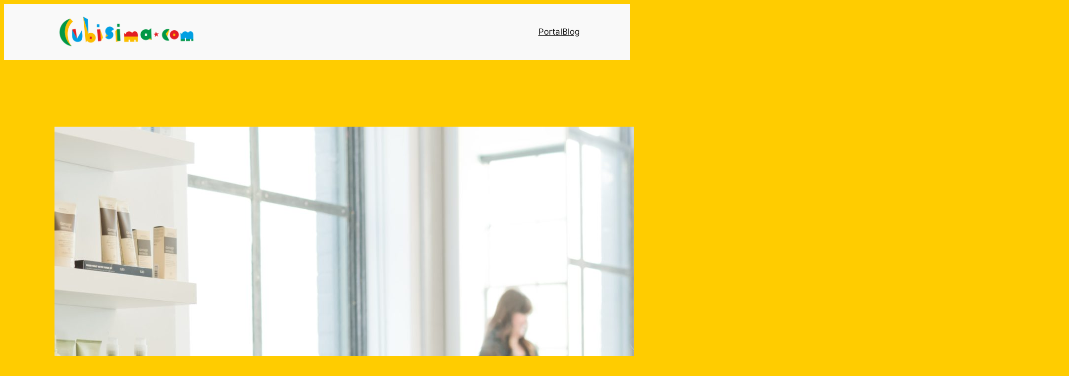

--- FILE ---
content_type: text/html; charset=utf-8
request_url: https://www.google.com/recaptcha/api2/aframe
body_size: 269
content:
<!DOCTYPE HTML><html><head><meta http-equiv="content-type" content="text/html; charset=UTF-8"></head><body><script nonce="ZyYAk60XI0DQFAPv4ZNh-Q">/** Anti-fraud and anti-abuse applications only. See google.com/recaptcha */ try{var clients={'sodar':'https://pagead2.googlesyndication.com/pagead/sodar?'};window.addEventListener("message",function(a){try{if(a.source===window.parent){var b=JSON.parse(a.data);var c=clients[b['id']];if(c){var d=document.createElement('img');d.src=c+b['params']+'&rc='+(localStorage.getItem("rc::a")?sessionStorage.getItem("rc::b"):"");window.document.body.appendChild(d);sessionStorage.setItem("rc::e",parseInt(sessionStorage.getItem("rc::e")||0)+1);localStorage.setItem("rc::h",'1768754238241');}}}catch(b){}});window.parent.postMessage("_grecaptcha_ready", "*");}catch(b){}</script></body></html>